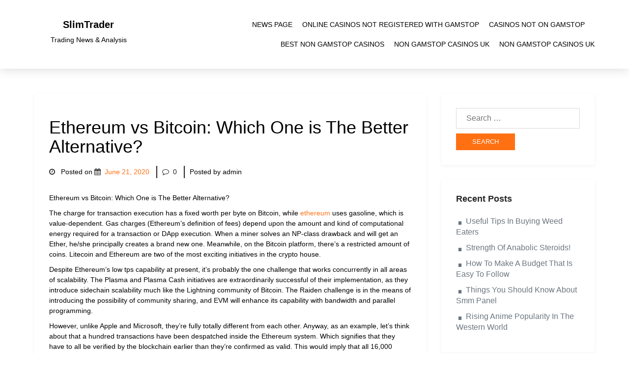

--- FILE ---
content_type: text/html; charset=utf-8
request_url: https://www.slimtrader.com/ethereum-vs-bitcoin-which-one-is-the-better-alternative/
body_size: 7894
content:
<!DOCTYPE html><html lang="en-US"><head>
	<meta http-equiv="Content-Type" content="text/html; charset=UTF-8"/>
	<meta name="viewport" content="width=device-width, initial-scale=1"/>
	<link rel="profile" href="https://gmpg.org/xfn/11"/>
	<title>Ethereum vs Bitcoin: Which One is The Better Alternative? - SlimTrader</title>
	<link rel="canonical" href="https://slimtrader.com/ethereum-vs-bitcoin-which-one-is-the-better-alternative/"/>
<link rel="dns-prefetch" href="https://s.w.org/" />
		<script type="text/javascript">
			window._wpemojiSettings = {"baseUrl":"https:\/\/s.w.org\/images\/core\/emoji\/12.0.0-1\/72x72\/","ext":".png","svgUrl":"https:\/\/s.w.org\/images\/core\/emoji\/12.0.0-1\/svg\/","svgExt":".svg","source":{"concatemoji":"http:\/\/slimtrader.com\/wp-includes\/js\/wp-emoji-release.min.js?ver=5.3.3"}};
			!function(e,a,t){var r,n,o,i,p=a.createElement("canvas"),s=p.getContext&&p.getContext("2d");function c(e,t){var a=String.fromCharCode;s.clearRect(0,0,p.width,p.height),s.fillText(a.apply(this,e),0,0);var r=p.toDataURL();return s.clearRect(0,0,p.width,p.height),s.fillText(a.apply(this,t),0,0),r===p.toDataURL()}function l(e){if(!s||!s.fillText)return!1;switch(s.textBaseline="top",s.font="600 32px Arial",e){case"flag":return!c([127987,65039,8205,9895,65039],[127987,65039,8203,9895,65039])&&(!c([55356,56826,55356,56819],[55356,56826,8203,55356,56819])&&!c([55356,57332,56128,56423,56128,56418,56128,56421,56128,56430,56128,56423,56128,56447],[55356,57332,8203,56128,56423,8203,56128,56418,8203,56128,56421,8203,56128,56430,8203,56128,56423,8203,56128,56447]));case"emoji":return!c([55357,56424,55356,57342,8205,55358,56605,8205,55357,56424,55356,57340],[55357,56424,55356,57342,8203,55358,56605,8203,55357,56424,55356,57340])}return!1}function d(e){var t=a.createElement("script");t.src=e,t.defer=t.type="text/javascript",a.getElementsByTagName("head")[0].appendChild(t)}for(i=Array("flag","emoji"),t.supports={everything:!0,everythingExceptFlag:!0},o=0;o<i.length;o++)t.supports[i[o]]=l(i[o]),t.supports.everything=t.supports.everything&&t.supports[i[o]],"flag"!==i[o]&&(t.supports.everythingExceptFlag=t.supports.everythingExceptFlag&&t.supports[i[o]]);t.supports.everythingExceptFlag=t.supports.everythingExceptFlag&&!t.supports.flag,t.DOMReady=!1,t.readyCallback=function(){t.DOMReady=!0},t.supports.everything||(n=function(){t.readyCallback()},a.addEventListener?(a.addEventListener("DOMContentLoaded",n,!1),e.addEventListener("load",n,!1)):(e.attachEvent("onload",n),a.attachEvent("onreadystatechange",function(){"complete"===a.readyState&&t.readyCallback()})),(r=t.source||{}).concatemoji?d(r.concatemoji):r.wpemoji&&r.twemoji&&(d(r.twemoji),d(r.wpemoji)))}(window,document,window._wpemojiSettings);
		</script>
		<style type="text/css">
img.wp-smiley,
img.emoji {
	display: inline !important;
	border: none !important;
	box-shadow: none !important;
	height: 1em !important;
	width: 1em !important;
	margin: 0 .07em !important;
	vertical-align: -0.1em !important;
	background: none !important;
	padding: 0 !important;
}
</style>
	<link rel="stylesheet" id="wp-block-library-css" href="../wp-includes/css/dist/block-library/style.min.css" type="text/css" media="all"/>
<link rel="stylesheet" id="bootstrap-css" href="../wp-content/themes/wpbricks/css/bootstrap.min.css" type="text/css" media="all"/>
<link rel="stylesheet" id="fontawesome-css-css" href="../wp-content/themes/wpbricks/css/all.css" type="text/css" media="all"/>
<link rel="stylesheet" id="font-awesome-css" href="../wp-content/themes/wpbricks/css/font-awesome.min.css" type="text/css" media="all"/>
<link rel="stylesheet" id="wpbricks-style-css" href="../wp-content/themes/wpbricks/style.css" type="text/css" media="all"/>
<link rel="stylesheet" id="wpbricks-media-css-css" href="../wp-content/themes/wpbricks/media.css" type="text/css" media="all"/>
<style id="wpbricks-custom-css-inline-css" type="text/css">
		body h1, body h2, body h3, body h4, body h5, body h6, body span, body p, body a, body li {
			font-family: unset;
			font-weight: unset;
			text-transform: none;
			color: #000000;
		}
		body span, body p, body li{
			font-size: ;
		}
		.site-branding .custom-logo-link img {
			width: px;
		}
		.site-header .site-branding .site-title a{
				color: #000;
				font-weight: 600;
		}
		.site-header .site-branding p.site-description{
				color: #000;
		}
		.site-header .site-header-inner{
			background-color: #fff;
			border-bottom: hidden;
			border-color: #fff;
		}
		.sticky-header.transparent-header.header-scroll .site-header .site-header-inner{
			background-color: #fff;
		}
		.sticky-header.transparent-header.header-scroll .site-header .site-header-inner ul.sub-menu{
			background-color: #fff;
		}
		.site-header .main-navigation li a {
			color: #000;
		}
		.site-header button.menu-toggle i{
			background-color: #000;
		}
		.site-header .main-navigation ul.sub-menu {
			background-color: #fff;
		}
		.site-header .main-navigation ul.sub-menu li a {
			color: #000;
		}
		.site-header ul li .menu-btn:before, .site-header ul li .menu-btn:after{
			background-color: #000;
		}
		.site-footer {
			background-color: #eeeeee;
			background-image: none;
			border-top: hidden;
			border-color: #000;
		}
		.site-footer .footer_inner:before{
			background-color: transparent;
			opacity: 0.4;
		}
		.footer-content h2 {
			color: #000000; 
		}
		.footer-content span, .footer-content ul li span, .footer-content ul li a, .footer-content p, .site-footer .site-info{ 
			color: #000000;
		}
</style>
<script type="text/javascript" src="../wp-includes/js/jquery/jquery.js"></script>
<script type="text/javascript" src="../wp-includes/js/jquery/jquery-migrate.min.js"></script>
<link rel="https://api.w.org/" href="https://slimtrader.com/wp-json/" />
<link rel="EditURI" type="application/rsd+xml" title="RSD" href="https://slimtrader.com/xmlrpc.php?rsd" />
<link rel="wlwmanifest" type="application/wlwmanifest+xml" href="https://slimtrader.com/wp-includes/wlwmanifest.xml" /> 
<link rel="prev" title="How Many Bitcoins Are There? How Many Left to Mine?" href="../how-many-bitcoins-are-there-how-many-left-to-mine-3/"/>
<link rel="next" title="How a lot does 1 bitcoin value to buy?" href="../how-a-lot-does-1-bitcoin-value-to-buy/"/>
<meta name="generator" content="WordPress 5.3.3"/>
<link rel="shortlink" href="https://slimtrader.com/?p=162" />
<link rel="pingback" href="https://slimtrader.com/xmlrpc.php" /><style type="text/css">.recentcomments a{display:inline !important;padding:0 !important;margin:0 !important;}</style></head>
<body class="post-template-default single single-post postid-162 single-format-standard">
<a class="skip-link screen-reader-text" href="#content">Skip to content</a><div id="page" class="site ">
	<header id="masthead" class="site-header">
		<div class="site-header-main">
			<div class="site-header-inner left-logo-right-menu header-full-width">
				<div class="container">
					<div class="bricks_col_main">
						<div class="bricks_col md-main-logo">
							<div class="site-branding">
																	<hgroup>
										<h1 class="site-title"><a href="/" rel="home">SlimTrader</a></h1>
										<p class="site-description">Trading News &amp; Analysis</p>
									</hgroup>
																</div><!-- .site-branding -->
						</div>
						<div class="bricks_col md-main-menu">
							<nav id="site-navigation" class="main-navigation" role="navigation">
								<button class="menu-toggle" aria-controls="primary-menu" aria-expanded="false">
									<i></i><i></i><i></i>
								</button>
								<div id="primary-menu" class="menu"><ul>
<li class="page_item page-item-253"><a href="../news-page/">news page</a></li>
<li><a href="https://www.thebrexitparty.org/">Online Casinos Not Registered With Gamstop</a></li><li><a href="https://www.mylicence.org.uk/">Casinos Not On Gamstop</a></li><li><a href="https://www.geneticdisordersuk.org/">Best Non Gamstop Casinos</a></li><li><a href="https://www.yellowbuses.co.uk/">Non Gamstop Casinos UK</a></li><li><a href="https://www.rocklistmusic.co.uk/">Non Gamstop Casinos UK</a></li></ul></div>
							</nav><!-- #site-navigation -->
						</div>
					</div>
				</div>
			</div>
		</div>
	</header><!-- #masthead -->
	<div class="container container-content-width">
		<div id="content" class="site-content">
	<div id="primary" class="content-area">
		<main id="main" class="site-main" role="main">
<div id="post-162" class="post-162 post type-post status-publish format-standard has-post-thumbnail hentry category-uncategorized">
	<div class="post-head">
		<h1 class="entry-title">Ethereum vs Bitcoin: Which One is The Better Alternative?</h1>		<ul class="publish-details">
							<li class="post_date">
					<i class="fa fa fa-clock-o"></i>
					<span class="posted-on">Posted on <a href="../ethereum-vs-bitcoin-which-one-is-the-better-alternative/" rel="bookmark"><i class="fa fa-calendar" aria-hidden="true"></i><time class="entry-date published updated" datetime="2020-06-21T20:49:14+00:00">June 21, 2020</time></a></span>				</li><!-- .entry-meta -->
							<li class="comments_num">
				<i class="fa fa-comment-o"></i>0			</li>
			<li class="post_by">
				<span class="sub-title">
					Posted by admin				</span>
			</li>
		</ul>
					<div class="feature-img">
							</div>
				</div><!-- .entry-header -->
	<div class="post-content">
		<p>Ethereum vs Bitcoin: Which One is The Better Alternative?</p>
<p>The charge for transaction execution has a fixed worth per byte on Bitcoin, while <a href="http://mondialdurugby.com/">ethereum</a> uses gasoline, which is value-dependent. Gas charges (Ethereum’s definition of fees) depend upon the amount and kind of computational energy required for a transaction or DApp execution. When a miner solves an NP-class drawback and will get an Ether, he/she principally creates a brand new one. Meanwhile, on the Bitcoin platform, there’s a restricted amount of coins. Litecoin and Ethereum are two of the most exciting initiatives in the crypto house.</p>
<p>Despite Ethereum’s low tps capability at present, it’s probably the one challenge that works concurrently in all areas of scalability. The Plasma and Plasma Cash initiatives are extraordinarily successful of their implementation, as they introduce sidechain scalability much like the Lightning community of Bitcoin. The Raiden challenge is in the means of introducing the possibility of community sharing, and EVM will enhance its capability with bandwidth and parallel programming.</p>
<p>However, unlike Apple and Microsoft, they’re fully totally different from each other. Anyway, as an example, let’s think about that a hundred transactions have been despatched inside the Ethereum system. Which signifies that they have to all be verified by the blockchain earlier than they’re confirmed as valid. This would imply that all 16,000 nodes would need to confirm all a hundred transactions individually, which isn’t very environment friendly. You might bear in mind how I mentioned earlier that the Ethereum blockchain is just capable of course of about 15 transactions per second.</p>
<p>Both of those cash are persistently in the prime five cash when it comes to market cap. Even although both of these tasks are extraordinarily popular, their major purposes are totally completely different. In the guide, Litecoin VS Ethereum, we’re going to take a look at the variations and similarities between these challenge. Coingape is the most trusted source of News, Insights, Reviews and Price Analysis on Bitcoin, ICO, Blockchain, Cryptocurrency. Ethereum is not only a platform but also a programming language (Turing full) working on a blockchain, serving to builders to build and publish distributed purposes.</p>
<p>After the hard fork on Ethereum occurred and resulted in the look of two cryptocurrencies (ETH and ETC), every continued its path to success individually. It was previously mentioned that Ethereum price relies upon directly on the demand and supply.</p>
<p>Both are constantly rising as there are more and more buyers, who need to implement Ethereum blockchain. That’s why Ethereum worth predictions for 2025 and even 2030 are rather optimistic. Taking into account the fluctuations, Ethereum inventory predictions present that the worth might reach this point a number of times by the end of 2018. Any cryptocurrency could be characterized by its fluctuations, and Ethereum is no exception.</p>
<p>Ether is the unit of value deployed on the <a href="http://photographiz.com/">ethereum</a> blockchain, and consequently it shares certain traits with Bitcoin. It is a possible retailer of worth and is fungible between individuals who understand it to have a price. Ethereum has experienced somewhat robust fluctuations throughout its historical past. Despite its latest pattern of declining costs, long-term Ethereum market predictions are even more promising than the ones for this 12 months.</p>
<p>This is actually a very massive drawback for the challenge because it wants to increase significantly to deal with international demand. If it does reach $1488, then it will give Ethereum a total market capitalization of roughly $148 billion.</p>
<p>If this prediction is appropriate, it might imply that Ethereum will want another 18 months before it is ready to go on a big pricing run. This could possibly be the case, as the team is working on varied technical developments, which I will talk about beneath. As you will see from the screenshot below, LongForecast estimates that in January 2020, the price of Ethereum will be $724. Then over the following 6 months, they suppose that the price will go up and down, ranging from a low of $474 as much as a excessive of $672. Now, in the case of Ethereum, though there is no mounted provide, Ullery uses a total coin circulation of a hundred million as that is what Vitalik Buterin has suggested will occur.</p>
<div>
<div>
<h2>What will Bitcoins be worth in 2025?</h2>
</div>
<div>
<div>For Ethereum to reach $10,000, it would have to grow about 20x its current price.</div>
</div>
</div>
<p>It is 6 years newer and additional developed in comparison with the Bitcoin blockchain (released in 2009). It’s clear that there are advantages to utilizing both Bitcoin and Ethereum. Bitcoin has a decrease coin supply and is more liquid than Ethereum, however Ethereum has better technology and offers more makes use of than Bitcoin does. It’s tough to make sense of the variations between Bitcoin and Ethereum if you aren’t familiar with all the fancy, technical phrases that crypto geeks use. You could consider Bitcoin and Ethereum, as lots of us do, as Apple and Microsoft of crypto.</p>
<div>
<div>
<h2>What is ethereum backed by?</h2>
</div>
<div>
<div>According to the current difficult level of Ethereum, which is 2418530528083430 and generates a block reward 3.00000000, you can mine 0.01071725 daily.</div>
</div>
</div>
<p></p>
	</div><!-- .entry-content -->
</div><!-- #post-162 -->
	<nav class="navigation post-navigation" role="navigation" aria-label="Posts">
		<h2 class="screen-reader-text">Post navigation</h2>
		<div class="nav-links"><div class="nav-previous"><a href="../how-many-bitcoins-are-there-how-many-left-to-mine-3/" rel="prev">How Many Bitcoins Are There? How Many Left to Mine?</a></div><div class="nav-next"><a href="../how-a-lot-does-1-bitcoin-value-to-buy/" rel="next">How a lot does 1 bitcoin value to buy?</a></div></div>
	</nav><div id="comments" class="comments-area">
		<div id="respond" class="comment-respond">
		<h3 id="reply-title" class="comment-reply-title">Leave a Reply <small><a rel="nofollow" id="cancel-comment-reply-link" href="../ethereum-vs-bitcoin-which-one-is-the-better-alternative/#respond" style="display:none;">Cancel reply</a></small></h3><form action="/" method="post" id="commentform" class="comment-form" novalidate=""><p class="comment-notes"><span id="email-notes">Your email address will not be published.</span> Required fields are marked <span class="required">*</span></p><p class="comment-form-comment"><label for="comment">Comment</label> <textarea id="comment" name="comment" cols="45" rows="8" maxlength="65525" required="required"></textarea></p><p class="comment-form-author"><label for="author">Name <span class="required">*</span></label> <input id="author" name="author" type="text" value="" size="30" maxlength="245" required="required"/></p>
<p class="comment-form-email"><label for="email">Email <span class="required">*</span></label> <input id="email" name="email" type="email" value="" size="30" maxlength="100" aria-describedby="email-notes" required="required"/></p>
<p class="comment-form-url"><label for="url">Website</label> <input id="url" name="url" type="url" value="" size="30" maxlength="200"/></p>
<p class="comment-form-cookies-consent"><input id="wp-comment-cookies-consent" name="wp-comment-cookies-consent" type="checkbox" value="yes"/> <label for="wp-comment-cookies-consent">Save my name, email, and website in this browser for the next time I comment.</label></p>
<p class="form-submit"><input name="submit" type="submit" id="submit" class="submit" value="Post Comment"/> <input type="hidden" name="comment_post_ID" value="162" id="comment_post_ID"/>
<input type="hidden" name="comment_parent" id="comment_parent" value="0"/>
</p></form>	</div><!-- #respond -->
</div><!-- #comments -->
		</main><!-- .site-main -->
	</div><!-- container -->
<div id="secondary" class="widget-area SideBar" role="complementary">
	<section id="search-2" class="widget widget_search"><form role="search" method="get" class="search-form" action="/">
				<label>
					<span class="screen-reader-text">Search for:</span>
					<input type="search" class="search-field" placeholder="Search …" value="" name="s"/>
				</label>
				<input type="submit" class="search-submit" value="Search"/>
			</form></section>		<section id="recent-posts-2" class="widget widget_recent_entries">		<h2 class="widget-title">Recent Posts</h2>		<ul>
											<li>
					<a href="../useful-tips-in-buying-weed-eaters/">Useful Tips In Buying Weed Eaters</a>
									</li>
											<li>
					<a href="../strength-of-anabolic-steroids/">Strength Of Anabolic Steroids!</a>
									</li>
											<li>
					<a href="../how-to-make-a-budget-that-is-easy-to-follow/">How To Make A Budget That Is Easy To Follow</a>
									</li>
											<li>
					<a href="../things-you-should-know-about-smm-panel/">Things You Should Know About Smm Panel</a>
									</li>
											<li>
					<a href="../rising-anime-popularity-in-the-western-world/">Rising Anime Popularity In The Western World</a>
									</li>
					</ul>
		</section><section id="recent-comments-2" class="widget widget_recent_comments"><h2 class="widget-title">Recent Comments</h2><ul id="recentcomments"></ul></section></div><!-- #secondary -->
	</div>
	</div><!-- #content -->
	</div>
	<div style="text-align:center"><h2>Popular destinations</h2><ul style="list-style:none;padding-left:0"><li><a href="https://www.napolisoccer.net/">Migliori Casino Non Aams</a></li><li><a href="https://tescobagsofhelp.org.uk/">Casinos Not On Gamstop</a></li><li><a href="https://www.bristolticketshop.co.uk/">Casino Not On Gamstop</a></li><li><a href="https://www.clintoncards.co.uk/">Casino Sites Not On Gamstop</a></li><li><a href="https://www.estoril-portugal.com/">Casinos Online</a></li><li><a href="https://www.globix.net/">Bitcoin Casino</a></li><li><a href="https://www.smallcharityweek.com/">Gambling Sites Not On Gamstop</a></li><li><a href="https://gdalabel.org.uk/">Non Gamstop Casinos UK</a></li><li><a href="https://voice4change-england.com/non-gamstop-casinos/">Casino Sites Not On Gamstop</a></li><li><a href="https://www.engie-ineo.fr/">Casino En Ligne Fiable</a></li><li><a href="https://www.resourceefficientscotland.com/">Non Gamstop Casino UK</a></li><li><a href="https://www.unearthedsounds.co.uk/">Non Gamstop Casino Sites UK</a></li><li><a href="https://www.trada.co.uk/">Slots Not On Gamstop</a></li><li><a href="https://www.cheshirewestmuseums.org/non-gamstop-casinos-uk/">Non Gamstop Casino Sites UK</a></li><li><a href="https://www.london-irish.com/">Non Gamstop Casino</a></li><li><a href="https://londonnewsonline.co.uk/">Non Gamstop Casino</a></li><li><a href="https://www.sandpiperinn.co.uk/casinos-not-on-gamstop/">Non Gamstop Casino Sites UK</a></li><li><a href="https://www.startupbritain.org/betting-sites-uk/">Best Betting Sites UK</a></li><li><a href="https://www.fishisthedish.co.uk/non-gamstop-casinos">Non Gamstop Casinos</a></li><li><a href="https://www.monsterpetsupplies.co.uk/">Casino Not On Gamstop</a></li><li><a href="https://www.midasgroup.co.uk/betting-sites-not-on-gamstop/">Betting Sites That Are Not On Gamstop</a></li><li><a href="https://www.ineosbritannia.com/">UK Online Casinos Not On Gamstop</a></li><li><a href="https://www.ritmare.it/">Casino Non Aams Sicuri</a></li><li><a href="https://equipex-geosud.fr/">Casino En Ligne Bitcoin</a></li><li><a href="https://mepheartgroup.eu/">Migliori Casino Online</a></li><li><a href="https://toots100.be/">Sites De Paris Sportifs Belgique</a></li><li><a href="https://www.femmesprevoyantes.be/">Meilleur Casino En Ligne Belgique</a></li><li><a href="https://www.gcca.eu/">Casino Online Non Aams</a></li><li><a href="https://adsquare.jp/">オンラインカジノ 本人確認不要</a></li><li><a href="https://puechkaset.com/">คาสิโนบิทคอยน์ออนไลน์</a></li><li><a href="https://www.pontdarc-ardeche.fr/">Casino En Ligne France</a></li><li><a href="https://www.pianetasaluteonline.com/">Casino Senza KYC</a></li><li><a href="https://www.cinematographe.it/">Casino Non Aams Sicuri</a></li><li><a href="https://buzzly.fr/">Casino En Ligne</a></li></ul></div><footer id="colophon" class="site-footer footer-full-width">
		<div class="footer_inner">
			<div class="container">
								<div class="bricks_col_main footer-bottom right-menu">
											<div class="bricks_col copyright_block">
							<div class="site-info">
								Proudly powered by WordPress.							</div><!-- .site-info -->
						</div>
										</div>
			</div>
		</div>
	</footer><!-- #colophon -->
<script type="text/javascript" src="../wp-content/themes/wpbricks/js/navigation.js"></script>
<script type="text/javascript" src="../wp-content/themes/wpbricks/js/skip-link-focus-fix.js"></script>
<script type="text/javascript" src="../wp-includes/js/comment-reply.min.js"></script>
<script type="text/javascript" src="../wp-content/themes/wpbricks/js/custom.js"></script>
<script type="text/javascript" src="../wp-includes/js/wp-embed.min.js"></script><script defer src="https://static.cloudflareinsights.com/beacon.min.js/vcd15cbe7772f49c399c6a5babf22c1241717689176015" integrity="sha512-ZpsOmlRQV6y907TI0dKBHq9Md29nnaEIPlkf84rnaERnq6zvWvPUqr2ft8M1aS28oN72PdrCzSjY4U6VaAw1EQ==" data-cf-beacon='{"version":"2024.11.0","token":"52dd925cd3ea4d3a9c58ef5e8a7e7f83","r":1,"server_timing":{"name":{"cfCacheStatus":true,"cfEdge":true,"cfExtPri":true,"cfL4":true,"cfOrigin":true,"cfSpeedBrain":true},"location_startswith":null}}' crossorigin="anonymous"></script>
</body></html>

--- FILE ---
content_type: text/css
request_url: https://www.slimtrader.com/wp-content/themes/wpbricks/style.css
body_size: 7070
content:
/*
Theme Name: WPBricks
Author: Multidots
Author URI: https://www.multidots.com/
Tags: custom-background, custom-menu, featured-images, blog
Text Domain: wpbricks
Version: 1.0.4
Requires at least: 5.0
Requires PHP: 5.6
License: GNU General Public License v2 or later
License URI: http://www.gnu.org/licenses/gpl-2.0.html
Description: WPBricks is a customizable Multipurpose Gutenberg compatible theme that lets easily create a website the way you want. It comes with a widgetized templates, customizable header/footer with various theme options in the customizer, and many more to cover all the essential features you need to build a stunning website.(Multipurpose Solution / Gutenberg / Tested with VIP Coding Standards / Responsive / Extra Customization Options)

This theme, like WordPress, is licensed under the GPL.
Use it to make something cool, have fun, and share what you've learned with others.

wpbricks is based on Underscores https://underscores.me/, (C) 2012-2017 Automattic, Inc.
Underscores is distributed under the terms of the GNU GPL v2 or later.

Normalizing styles have been helped along thanks to the fine work of
Nicolas Gallagher and Jonathan Neal https://necolas.github.io/normalize.css/
*/
body{font-family:"Poppins", sans-serif;overflow-x:hidden}
body div a,body div a:focus,body div a:hover{color:#ff7013}
a:focus, a:hover{text-decoration:none}
/* Text meant only for screen readers. */
.screen-reader-text{position:absolute !important;clip: rect(1px, 1px, 1px, 1px);height: 1px; width: 1px;overflow: hidden}
.screen-reader-text:focus{background-color: #f1f1f1;border-radius: 3px;box-shadow: 0 0 2px 2px rgba(0, 0, 0, 0.6);clip: auto !important;color: #21759b;display: block;font-size: 14px;font-size: 0.875rem;font-weight: bold;height: auto;left: 5px;line-height: normal;padding: 15px 23px 14px;text-decoration: none;top: 5px; width: auto;z-index: 100000}
#content[tabindex="-1"]:focus {outline: 0;}
.wrapper{width:1170px;margin:0 auto;max-width:96%}
.read-more a{border:1px solid #333;display:inline-block;padding:10px 30px;-webkit-box-sizing:border-box;-moz-box-sizing:border-box;box-sizing:border-box;line-height:1;text-decoration:none;color:#333;position:relative;z-index:1}
.box-shadow{box-shadow:3px 3px 20px 1px rgba(51, 51, 51, 0.24);background:#fff;float:left;width:100%}
img{max-width:100%;height:auto}
.read-more{display:inline-block;position:relative}
.read-more::after{content:"";position:absolute;background:#333;left:0;right:100%;top:0;bottom:0;-webkit-transition:0.3s all;-moz-transition:0.3s all;-o-transition:0.3s all;transition:0.3s all}
.read-more:hover::after{right:0}
.read-more:hover a{color:#fff}
.wp-caption{margin-bottom:1.5em;max-width:100%}
.wp-caption img[class*="wp-image-"]{display:block;margin-left:auto;margin-right:auto}
.wp-caption-text{text-align:center}
.wp-caption .wp-caption-text{margin:0.8075em 0}
.sticky{display:block}
.gallery-caption{display:block}
.bypostauthor{display:block}
.alignleft{display:inline;float:left;margin-right:1.5em}
.alignright{display:inline;float:right;margin-left:1.5em}
.aligncenter{clear:both;display:block;margin-left:auto;margin-right:auto}
.wp-block-bricks-multipurpose-gutenberg-block.box_shadow{box-shadow:0 2px 5px 0 rgba(52, 52, 52, 0.18)}

/* default css */

/* header css */
.site-header{-webkit-transition:all 00.4s ease-in-out;-o-transition:all 0.4s ease-in-out;transition:all 0.4s ease-in-out}
.site-header .site-branding h1.site-title{margin:0 0 10px 0;text-transform:capitalize;font-size:20px}
.site-header .main-navigation li a{display:inline-block;width:100%;cursor:pointer;-webkit-transition:0.5s all;-moz-transition:0.5s all;-o-transition:0.5s all;transition:0.5s all;color:#676767;text-decoration:none;font-size:14px;font-weight:500;text-transform:uppercase;text-align:center;padding:10px 0}
.site-header .site-branding .site-title a{color:#ff7013}
.site-header .site-branding p.site-description{font-size:14px;color:#939596}
.site-header .site-branding h1.site-title a:hover{color:#333}
.site-header .site-header-main{-webkit-transition:all 0.4s ease-in-out;-o-transition:all 0.4s ease-in-out;transition:all 0.4s ease-in-out}
.site-header .site-header-inner{width:100%;-webkit-box-sizing:border-box;-moz-box-sizing:border-box;box-sizing:border-box;box-shadow:0 1px 20px 0 rgba(51, 51, 51, 0.18);position:relative;padding:30px 0;-webkit-transition:all 0.4s ease-in-out;-o-transition:all 0.4s ease-in-out;transition:all 0.4s ease-in-out}
.sticky-header.header-scroll .site-header .site-header-inner{padding:15px 0}
.sticky-header .site-header .site-header-main{position:fixed;top:0;left:0;right:0;-webkit-transition:all 0.4s ease-in-out;-o-transition:all 0.4s ease-in-out;transition:all 0.4s ease-in-out;z-index:999}
.transparent-header .site-header .site-header-inner{background-color:transparent;box-shadow:none}
.sticky-header.transparent-header.header-scroll .site-header .site-header-inner{padding:15px}
.site-header ul{margin:0;padding:0}
.site-header .site-branding{text-align:center;display:inline-block;width:220px}
.site-header .main-navigation li{position:relative;display:inline-block;margin-right:20px}
.site-header .main-navigation li:last-child{margin-right:0}

/* header css */

/* container layouts */
.container.container-full-width{width:100%}

/* benner css */
.banner{float:left;width:100%}
.banner img{width:100%;height:700px;object-fit:cover;object-position:center center}

/* benner css */

/* site-content css */
div.site-content{float:left;width:100%;padding:0 0 50px 0;-webkit-box-sizing:border-box;-moz-box-sizing:border-box;box-sizing:border-box;display:inline-block}
div.site-content .widget-area{width:30%;float:right;padding:50px 0 20px 30px}
.single div.site-content{float:left;width:100%;padding:0;-webkit-box-sizing:border-box;-moz-box-sizing:border-box;box-sizing:border-box;display:inline-block}

/* site-content css */

/* aside section css */
.widget-area section.widget_calendar table#wp-calendar caption{margin:0 0 10px;color:#333;font-size:15px;font-weight:bold;padding:0}
.widget-area section{padding:30px;font-size:16px;-webkit-box-sizing:border-box;-moz-box-sizing:border-box;box-sizing:border-box;box-shadow:0 2px 7px 0 rgba(0, 0, 0, 0.05);background:#fff;border-radius:4px;margin-bottom:30px}
.widget-area section.widget_calendar table#wp-calendar{width:100%}
.widget-area label{width:100%;margin:0}
.widget-area section.widget_search form span{display:block;border:0;font-size:18px!important;font-weight:600;margin:0 0 25px 0!important;color:#252525!important;padding:0}
.widget-area section.widget_search form input.search-field{-webkit-box-sizing:border-box;-moz-box-sizing:border-box;box-sizing:border-box;margin-bottom:10px;padding:20px;border:solid 1px rgba(204, 204, 204, 0.72);width:100%;height:35px;font-weight:400;background:#fff}
.widget-area section.widget_search form input.search-submit{width:120px;padding:7px 0;-webkit-box-sizing:border-box;-moz-box-sizing:border-box;box-sizing:border-box;text-transform:uppercase;font-size:13px;background:#ff7013;color:#fff;border:1px solid #ff7013;-webkit-transition:0.5s all;-moz-transition:0.5s all;-o-transition:0.5s all;transition:0.5s all;margin:0 auto}
.widget-area section.widget_search form input.search-submit:hover{background:#fff;color:#fe6826}
.widget-area h2.widget-title{border:0;font-size:18px!important;font-weight:600;margin:0 0 25px 0!important;color:#252525!important;padding:0}
.widget-area ul li{margin-bottom:10px}
.widget-area ul li a{background-size:20px;background-position:center left;background-repeat:no-repeat;padding:0!important;border:0!important;font-size:16px!important;color:#6b757e!important;font-weight:400!important;position:relative;padding-left:20px!important;text-decoration:none!important}
.widget-area ul li a:hover{color:#ff7013!important;text-decoration:underline}
.widget-area section ul{list-style:none;margin:0;padding:0}
.widget-area ul li a::before{content:".";vertical-align:baseline;font-size:50px;line-height:0;position:absolute;left:-7px;top:-1px;font-family:monospace}

/* section css */

/* blog css */
aside.widget-area ul li{padding-left:30px;background-image:url(http://slimtrader.com/wp-content/themes/wpbricks/images/aside-arrow.png);background-size:20px;background-position:top left;background-repeat:no-repeat}
.content-area ul.blog-list li .blog-img{float:left;width:100%}
.content-area ul.blog-list li .blog-img img{width:100%;height:220px;object-fit:cover;transition:0.2s all;-webkit-transition:0.3s all;-moz-transition:0.3s all;-o-transition:0.3s all}
.content-area ul.blog-list>li{list-style:none;margin-bottom:30px}
.content-area ul.blog-list>li:nth-child(2n + 1){clear:none}
.content-area ul.blog-list>li .blog-containe{height:410px;background:#fff;overflow:hidden}
.content-area ul.blog-list>li .blog-containe:hover .blog-img img{height:110px;opacity:0.5}
.content-area ul.blog-list>li .blog-containe .blog-details .hover-item{display:none}
.content-area ul.blog-list>li .blog-containe:hover .blog-details .hover-item{display:block}
.content-area ul.blog-list li .blog-details{float:left;width:100%;background:#fff;word-break:break-all;padding:20px 20px;-webkit-box-sizing:border-box;-moz-box-sizing:border-box;box-sizing:border-box}
.content-area ul.blog-list li .blog-details h3{margin:0;font-size:18px;color:#333;text-transform:uppercase;margin-bottom:20px}
.content-area ul.blog-list li .blog-details h3 a{color:#333;font-weight:bold}
.content-area ul.blog-list li .blog-details span.sub-title{margin-bottom:10px;display:block}
.content-area ul.blog-list li .blog-details .comment-sec{margin-bottom:10px;display:block}
.content-area ul.blog-list li .blog-details span.sub-title img.avatar{width:35px;height:35px;border-radius:50%;display:inline-block;vertical-align:middle;margin-right:10px}
.content-area ul.blog-list li .blog-details .comment-sec ul li{display:inline-block;vertical-align:middle;margin-right:20px;font-size:15px;margin-bottom:5px!important}
.content-area ul.blog-list li .blog-details .comment-sec ul li:last-child{margin:0}
.content-area ul.blog-list li .blog-details .comment-sec ul li i{display:inline-block;vertical-align:middle;margin-right:8px}
.content-area ul.blog-list li .blog-details .hover-item p{color:#333;font-size:15px;margin-bottom:10px}

/* blog css */

/* footer css */
.site-footer{display:block;width:100%;background:#f5f5f8;margin:0 auto;background-position:center;background-size:cover}
.site-footer .footer_inner{padding:50px 0 24px;-moz-box-sizing:border-box;box-sizing:border-box;position:relative}
.site-footer .footer_inner::before{content:'';position:absolute;left:0;right:0;top:0;bottom:0;display:inline-block;width:100%;height:100%}
.site-footer.footer-content-width{max-width:1140px}
.site-footer.footer-content-width .container{width:100%}
.site-footer .footer-bottom{position:relative}
.site-footer .footer-bottom.bricks_col_main{font-size:0;display:-webkit-box;display:-ms-flexbox;display:flex;-ms-flex-wrap:wrap;flex-wrap:wrap;-webkit-box-align:center;-ms-flex-align:center;align-items:center;padding:20px}
.site-footer .footer-bottom .copyright_block{text-align:left;font-size:16px}
.site-footer .footer-bottom .social_icons_block{text-align:right}
.site-footer .copyright_text{font-size:16px}
.site-footer .copyright_text p{margin:0}
.site-footer .col-md-12 .menu-main-container{text-align:center}
.site-footer .col-md-12 .menu-main-container ul li{display:inline-block;vertical-align:middle}
.site-footer .col-md-12 .menu-main-container ul li a{padding:0 15px}
.site-footer .col-md-12 .menu-main-container ul li .sub-menu{display:none}

/* footer social layouts */
.site-footer .footer-bottom .bricks_col{width:100%;text-align:center}
.site-footer .footer-bottom.text_with_social .bricks_col{width:50%}
.site-footer .footer-bottom.text_with_social.social-left-menu .bricks_col.copyright_block{order:1;text-align:right}
.site-footer .footer-bottom.text_with_social.social-left-menu .bricks_col.social_icons_block{text-align:left}
.site-footer .footer-bottom.text_with_social.social-right-menu .bricks_col.copyright_block{text-align:left}
.site-footer .footer-bottom.text_with_social.social-right-menu .bricks_col.social_icons_block{text-align:right}
.site-footer .footer-bottom .social_icons{padding:0;margin:0}
.site-footer .footer-bottom .social_icons li{display:inline-block;margin:0 10px}
.site-footer .footer-bottom .social_icons li:first-child{margin-left:0}
.site-footer .footer-bottom .social_icons li:last-child{margin-right:0}
.site-footer .footer-bottom .social_icons li a{width:35px;height:35px;display:block;line-height:35px;background:rgba(255, 255, 255, 0);color:#fff;font-size:16px;text-align:center;border:1px solid #fff;-webkit-transition:0.3s all;-moz-transition:0.3s all;-o-transition:0.3s all;transition:0.3s all}
.site-footer .footer-bottom .social_icons li a:hover{color:#fff;border-color:transparent}
.site-footer .footer-bottom .social_icons li.facebook a{border-color:#3b5998;background:#3b5998;color:#fff}
.site-footer .footer-bottom .social_icons li.gplus a{border-color:#d34836;background:#d34836;color:#fff}
.site-footer .footer-bottom .social_icons li.linkedin a{border-color:#007bb6;background:#007bb6;color:#fff}
.site-footer .footer-bottom .social_icons li.twitter a{border-color:#1dcaff;background:#1dcaff;color:#fff}
.site-footer .footer-bottom .social_icons li.Instagram a{border-color:#125688;background:#125688;color:#fff}
.site-footer .footer-bottom .social_icons li.pinterest a{border-color:#e95950;background:#e95950;color:#fff}
.site-footer .footer-bottom .social_icons li.facebook a:hover{background:transparent;color:#3b5998}
.site-footer .footer-bottom .social_icons li.gplus a:hover{background:transparent;color:#d34836}
.site-footer .footer-bottom .social_icons li.linkedin a:hover{background:transparent;color:#007bb6}
.site-footer .footer-bottom .social_icons li.twitter a:hover{background:transparent;color:#1dcaff}
.site-footer .footer-bottom .social_icons li.Instagram a:hover{background:transparent;color:#125688}
.site-footer .footer-bottom .social_icons li.pinterest a:hover{background:transparent;color:#e95950}
.site-footer .footer-bottom a{color:#000}

/* footer css */

/* inner-blog css */
header.entry-header h1.entry-title{text-transform:uppercase;font-weight:bold;margin:0;margin-bottom:20px}
header.entry-header .entry-meta{display:block;margin-bottom:10px}
header.entry-header .entry-meta span, header.entry-header .entry-meta span a{font-size:17px;color:#333}
header.entry-header .entry-meta span time{margin-right:20px}
p{color:#43515d;font-size:14px;font-family:"Poppins", sans-serif;line-height:1.5}
h2.comments-title{display:block;margin-bottom:10px;color:#333;font-size:22px;font-weight:normal}
h2.comments-title span{text-transform:uppercase}
.edit-link{width:auto;display:inline-block;vertical-align:middle;text-align:center;margin:20px 0 0 0}
.edit-link a{background:#ff7013;color:#fff!important;padding:4px 10px;font-size:14px;display:block;width:100%;border:1px solid #ff7013;-webkit-transition:0.5s all;-moz-transition:0.5s all;-o-transition:0.5s all;transition:0.5s all}
.edit-link a span{color:#fff;-webkit-transition:0.5s all;-moz-transition:0.5s all;-o-transition:0.5s all;transition:0.5s all}
.edit-link a:hover{background:#fff;color:#ff7013!important}
div.comments-area{background:#fff;padding:30px!important;box-shadow:0 2px 7px 0 rgba(0, 0, 0, 0.05);border-radius:4px;margin-bottom:50px!important;margin-top:20px}
div.comments-area h3{font-size:20px}
div.comments-area form#commentform p.logged-in-as{margin-bottom:15px}
div.comments-area form#commentform p.logged-in-as a{color:#40729c}
div.comments-area form#commentform .comment-form-comment{margin:0}
div.comments-area form#commentform .comment-form-comment label{display:block;margin-bottom:10px;color:#333;font-size:20px;font-weight:normal}
div.comments-area form#commentform .comment-form-comment textarea{width:100%;padding:10px 15px;-webkit-box-sizing:border-box;-moz-box-sizing:border-box;box-sizing:border-box;height:150px;resize:none;border:none;background:#fafafa!important;z-index:2;position:relative;line-height:18px;font-size:16px;transition:none 0s ease 0s;margin:0}
div.comments-area form#commentform .form-submit input{background:#333;color:#fff;width:120px;padding:7px 0;-webkit-box-sizing:border-box;-moz-box-sizing:border-box;box-sizing:border-box;text-transform:uppercase;font-size:13px;border:1px solid #333;-webkit-transition:0.5s all;-moz-transition:0.5s all;-o-transition:0.5s all;transition:0.5s all}
header.entry-header .entry-meta span a i{margin-right:10px;display:inline-block}
ol.comment-list li.comment{background:#fff;border:1px solid #ccc;margin-bottom:30px;padding:20px 20px;-webkit-box-sizing:border-box;-moz-box-sizing:border-box;box-sizing:border-box}
ol.comment-list li.comment .comment-content{margin-bottom:15px}
ol.comment-list li.comment footer.comment-meta .comment-author{margin-bottom:10px}
ol.comment-list li.comment footer.comment-meta .comment-author img.avatar{width:35px;height:35px;border-radius:50%;margin-right:10px}
ol.comment-list li.comment footer.comment-meta .comment-metadata{margin-bottom:10px}
ol.comment-list li.comment footer.comment-meta .comment-metadata a{color:#333;font-size:15px;margin-right:10px}
ol.comment-list li.comment .comment-content p{margin-bottom:0}
ol.comment-list li.comment .reply a{background:#333;color:#fff;font-size:14px;border:1px solid #333;-webkit-transition:0.5s all;-moz-transition:0.5s all;-o-transition:0.5s all;transition:0.5s all;text-align:center;display:inline-block;width:auto;padding:4px 10px}
ol.comment-list li.comment .reply a:hover{background:#fff;color:#333}
div.comments-area h3#reply-title small{margin-left:10px;font-size:18px}
div.comments-area h3#reply-title small a#cancel-comment-reply-link{background:#e71818;color:#fff;padding:4px 10px;font-size:14px;width:100%;border:1px solid #e71818;-webkit-transition:0.5s all;-moz-transition:0.5s all;-o-transition:0.5s all;transition:0.5s all;text-align:center}
div.comments-area h3#reply-title small a#cancel-comment-reply-link:hover{color:#e71818;background:#fff}
ol.comment-list li.comment .children{margin-top:30px}
ol.comment-list li.comment .children li .children li{padding:20px 0;border:none;border-top:1px solid #ccc}
nav.post-navigation{display:none}
div.comments-area form#commentform .form-submit input:hover{color:#333}
ol.comment-list li.comment .children li .children li:last-child{margin-bottom:0;padding-bottom:0}
ol.comment-list li.comment:last-child{margin-bottom:0}
div.site-content aside.widget-area section.widget_calendar table#wp-calendar td a{color:#337ab7;font-weight:bold}
.date .content-area article{background:#fff;padding:20px 20px;border-bottom:1px solid #ccc;box-shadow:2px 2px 11px 0 rgba(51, 51, 51, 0.58);margin-bottom:30px}
.date .content-area article h2.entry-title{margin:0;margin-bottom:20px}
.date .content-area article h2.entry-title a{text-transform:uppercase;font-weight:bold;margin:0;margin-bottom:20px;color:#333;font-size:22px}
.content-area header.page-header h1{border-bottom:0;color:#333;font-size:29px;text-transform:uppercase;font-weight:bold;margin:0}
header.page-header{border-bottom:0;padding-bottom:0;margin:0;margin-bottom:50px}
.search .content-area article, .category .content-area article{padding:30px;font-size:16px;-webkit-box-sizing:border-box;-moz-box-sizing:border-box;box-sizing:border-box;box-shadow:0 2px 7px 0 rgba(0, 0, 0, 0.05);background:#fff;border-radius:4px;margin-bottom:30px;border:1px solid #cccccc45}
.search .content-area article h2.entry-title, .category .content-area article h2.entry-title{margin:0;margin-bottom:20px}
.search .content-area article h2.entry-title a, .category .content-area article h2.entry-title a{text-transform:uppercase;font-weight:bold;margin:0;margin-bottom:20px;color:#333;font-size:22px}
.search .content-area article footer.entry-footer span, .category .content-area article footer.entry-footer span{margin-right:15px;font-size:16px;color:#333}
.search .content-area article footer.entry-footer span a, .category .content-area article footer.entry-footer span a{margin:0 5px}
.search .content-area article .entry-summary, .category .content-area article .entry-summary{margin-bottom:20px;display:block}
.error404 .content-area{width:100%!important}
.error404 .content-area main.site-main header.page-header{text-align:center}
.error404 .content-area main.site-main header.page-header h1.page-title{color:#fff;font-size:55px;background:#ff7013;display:inline-block;height:150px;width:150px;line-height:142px;border-radius:50%;text-align:center}
.error404 .content-area main.site-main .page-content form.search-form{width:600px;max-width:100%;margin-bottom:50px;display:block}
.error404 .content-area main.site-main .page-content form.search-form label{display:block;width:100%}
.error404 .content-area main.site-main .page-content form.search-form label span{color:#333;margin-bottom:10px;display:block;font-size:15px}
.error404 .content-area main.site-main .page-content form.search-form label input{width:100%!important;height:35px;padding:0 10px;-webkit-box-sizing:border-box;-moz-box-sizing:border-box;box-sizing:border-box;border:1px solid #ccc;margin-bottom:10px}
.error404 .content-area main.site-main .page-content form.search-form input.search-submit{width:120px;padding:7px 0;-webkit-box-sizing:border-box;-moz-box-sizing:border-box;box-sizing:border-box;text-transform:uppercase;font-size:13px;background:#ff7013;color:#fff;border:1px solid #ff7013;-webkit-transition:0.5s all;-moz-transition:0.5s all;-o-transition:0.5s all;transition:0.5s all}
.error404 .content-area main.site-main .page-content form.search-form input.search-submit:hover{background:#fff;color:#333}
.error404 .content-area main.site-main .page-content .widget_recent_entries{margin-bottom:30px}
.error404 .content-area main.site-main .page-content h2{display:block;color:#333;font-size:26px;font-weight:normal;margin:0;margin-bottom:10px}
.error404 .content-area main.site-main .page-content .widget_categories{margin-bottom:30px}
.error404 .content-area main.site-main .page-content .widget_categories ul li{padding-left:30px;background-image:url(http://slimtrader.com/wp-content/themes/wpbricks/images/aside-arrow.png);background-size:20px;background-position:center left;background-repeat:no-repeat;margin-bottom:10px;font-size:16px}
.error404 .content-area main.site-main .page-content .widget.widget_archive label.screen-reader-text{display:block;color:#333;font-size:20px;font-weight:normal;margin:0;margin-bottom:10px}
.error404 .content-area main.site-main .page-content .widget.widget_archive select{width:200px;height:35px;padding:0 5px;border:1px solid #333;cursor:pointer}
.error404 .content-area main.site-main .page-content .widget_recent_entries ul li{padding-left:30px;background-image:url(http://slimtrader.com/wp-content/themes/wpbricks/images/aside-arrow.png);background-size:20px;background-position:center left;background-repeat:no-repeat;margin-bottom:5px;font-size:16px}
.search .site-content section.content-area .page-content form.search-form{width:600px;max-width:100%;margin-bottom:50px;display:block}
.search .site-content section.content-area .page-content form.search-form label{display:block;width:100%}
.search .site-content section.content-area .page-content form.search-form input.search-submit{width:120px;padding:7px 0;-webkit-box-sizing:border-box;-moz-box-sizing:border-box;box-sizing:border-box;text-transform:uppercase;font-size:13px;background:#333;color:#fff;border:1px solid #333;-webkit-transition:0.5s all;-moz-transition:0.5s all;-o-transition:0.5s all;transition:0.5s all}
.search .site-content section.content-area .page-content form.search-form label span{color:#333;margin-bottom:10px;display:block;font-size:15px}
.search .site-content section.content-area .page-content form.search-form label input{width:100%;height:35px;padding:0 10px;-webkit-box-sizing:border-box;-moz-box-sizing:border-box;box-sizing:border-box;border:1px solid #ccc;margin-bottom:10px}
.search .site-content section.content-area .page-content form.search-form input.search-submit:hover{background:#fff;color:#333}
.comment-respond p label{display:block;margin-bottom:10px;color:#333;font-size:20px;font-weight:normal}
.comment-respond p input{width:100%;padding:6px 10px;-webkit-box-sizing:border-box;-moz-box-sizing:border-box;box-sizing:border-box;resize:none;border:1px solid #ccc;margin-bottom:0}
div.site-content aside.widget-area ul li ul li{background:none;padding-left:0}
div.site-content aside.widget-area ul li ul li li{padding-left:0}
nav.navigation{float:left;width:100%;padding:20px 20px;-webkit-box-sizing:border-box;-moz-box-sizing:border-box;box-sizing:border-box}
nav.navigation .nav-links>div{display:inline-block;vertical-align:middle;position:relative}
nav.navigation .nav-links>div a{color:#333;font-size:20px;text-transform:capitalize;transition:0.5s all}
nav.navigation .nav-links>div a:hover{color:#ff7013}
nav.navigation .nav-links>.nav-previous a::before{content:"<<";display:inline-block;margin-right:10px;position:relative;top:1px}
nav.navigation .nav-links>.nav-next a::after{content:">>";display:inline-block;margin-left:10px;position:relative;top:1px}
nav.navigation .nav-links .prev::after{content:"\f060";left:0}
nav.navigation .nav-links .next::after{content:"\f061";right:0}
nav.navigation .nav-links>a::after{content:"";font-family:FontAwesome, sans-serif, Apple Color Emoji;position:absolute;top:0;font-size:18px}
nav.navigation .nav-links .prev{padding-left:25px}
nav.navigation .nav-links a{position:relative}
nav.navigation .nav-links{display:inline-block;width:100%}
nav.navigation .nav-links span, nav.navigation .nav-links a{margin:0 5px}
nav.navigation .nav-links>.next{padding-right:30px;float:right}
nav.navigation .nav-links .nav-previous{display:inline-block}
nav.navigation .nav-links .nav-next{float:right}
nav.navigation h2{display:block;margin-bottom:10px;color:#333;font-size:20px;font-weight:normal}
aside.widget-area section select{width:100%;height:40px;padding:0 10px;border:1px solid #ccc;cursor:pointer}
aside.widget-area section img{height:auto}
aside.widget-area ul li ul.children{list-style-type:disc;margin-top:10px}
aside.widget-area section.widget_categories>label{margin:0;margin-bottom:10px;color:#333;font-size:15px;font-weight:bold}
aside.widget-area section a{font-size:16px}
aside.widget-area section p{font-size:16px}
.date .content-area article li{font-size:18px}
aside.widget-area section.widget_calendar td#next{text-align:right}
.search .content-area article footer.entry-footer span.edit-link{width:100%;text-align:left}
.search .content-area article footer.entry-footer span.edit-link span.screen-reader-text{color:#fff;margin:0;-webkit-transition:0.5s all;-moz-transition:0.5s all;-o-transition:0.5s all;transition:0.5s all}
.edit-link a:hover span.screen-reader-text{color:#ff7013}
.edit-link a:hover span{color:#ff7013!important}
aside.widget-area section>label{margin-bottom:10px}
.search .content-area article footer.entry-footer span.edit-link a{margin:0;width:auto;display:inline-block}
.site-logo img{width:100%}
section.widget_text img{margin:10px 0}
.date .content-area article img{height:auto}
aside.widget-area ul li ul.sub-menu{margin-top:10px}
.content-area ul.blog-list>li:first-child .blog-containe{position:relative}
body.logged-in.admin-bar .site-header nav#site-navigation.toggled button.menu-toggle{top:80px!important}
.content-area ul{list-style-type:disc}
.content-area ol{list-style-type:decimal;padding-left:20px}
.content-area ol.comment-list{list-style:none;padding-left:0}
ol.comment-list li.comment footer.comment-meta .comment-author a{color:#333;font-size:17px}
.content-area li{color:#43515d;font-size:14px;font-family:"Poppins", sans-serif;line-height:25px;margin-bottom:5px}
.content-area ol.comment-list ul, .content-area ol.comment-list ol{padding-left:20px}
.content-area .entry-author{margin-bottom:20px}
.content-area .entry-author span img{width:60px;height:60px;-webkit-box-sizing:border-box;-moz-box-sizing:border-box;box-sizing:border-box}
.content-area ul.blog-list li .blog-details .comment-sec ul{padding-left:0}
.content-area ul.blog-list{padding-left:0}
.content-area ol.comment-list ol.children{padding-left:0;list-style:none}

/* inner-blog css */
.site-main .edit-submit{width:auto;padding:5px 15px;-webkit-box-sizing:border-box;-moz-box-sizing:border-box;box-sizing:border-box;text-transform:uppercase;font-size:13px;background:#333;color:#fff;border:1px solid #333;-webkit-transition:0.5s all;-moz-transition:0.5s all;-o-transition:0.5s all;transition:0.5s all}
.site-main .edit-submit:hover{background:#fff;color:#333}
img.avatar.avatar-32.photo{width:70px;height:70px;border-radius:50%;display:inline-block;vertical-align:middle;margin-right:10px}
.entry-author .sub-title{font-size:18px}
.page-description{color:#ff7013;text-align:center}
.error-404 .not-found h1{text-align:center!important;color:#ff0f4c;font-size:55px}
.error-404.not-found header.page-header{text-align:center}
.error404 div.site-content .widget-area{display:none}
.error-404.not-found header.page-header h1.page-title{color:#fff;font-size:55px;background:#ff0f4c;display:inline-block;height:150px;width:150px;line-height:142px;border-radius:50%;text-align:center}
section.error-404.not-found .page-content{text-align:center}
section.error-404.not-found .page-content form.search-form{margin:0 auto}
h2.entry-title a{font-size:20px;color:#333}
.hover-item-disabled p{color:#333;font-size:15px;margin-bottom:10px}

/* Navigation Menu */
.main-navigation li{list-style:none}
.main-navigation li:hover a, .main-navigation li:focus a{color:#ff7013}
.main-navigation li ul{display:none}
.site-header nav#site-navigation button.menu-toggle.toggled-on i:nth-child(1){transform:rotateZ(-45deg);-moz-transform:rotateZ(-45deg);-webkit-transform:rotateZ(-45deg);top:0px!important;position:absolute!important;left:0!important}
.site-header nav#site-navigation button.menu-toggle.toggled-on i:nth-child(2){display:none!important}
.site-header nav#site-navigation button.menu-toggle.toggled-on i:nth-child(3){transform:rotateZ(45deg);-moz-transform:rotateZ(45deg);-webkit-transform:rotateZ(45deg);position:absolute!important;top:0px!important;left:0!important}
aside.widget-area section.widget_archive label{display:none}
aside.widget-area section.widget_categories label{display:none}
aside.widget-area section.widget_search label span{display:none}
.site-content.site-content-without-sidebar .content-area{width:100%!important;padding-top:0}

/* css by dj */
.site-header .site-branding .header-wishlist{display:inline-block;float:left;text-align:center}
.site-header .site-branding hgroup{display:inline-block}
.site-header .site-branding .header-cart{display:inline-block;float:right}
.site-header .site-branding .header-wishlist .top-wishlist a div::before{font-size:25px}
.site-header .site-branding .header-wishlist .top-wishlist a .count{display:inline-block;font-size:14px;border:solid 1px rgb(224, 224, 224);padding:1px 6px;line-height:16px;position:absolute;border-radius:50%;top:-10px;right:-17px;background:#fff}
.site-header .site-branding .header-wishlist a{color:#43515d}
.site-header .site-branding .header-wishlist a:hover{color:#ff7013}
.main-navigation li.current_page_item a{color:#ff7013}
.main-navigation li.current_page_item{border-bottom:solid 4px rgb(255, 112, 19)}
.site-header .site-branding .header-wishlist .top-wishlist a .fa.fa-heart{font-size:20px;display:inline-block;position:relative;text-align:center}
.site-header .site-branding .header-wishlist span.wish-title{display:block;font-size:16px;text-transform:capitalize}
header.woocommerce-products-header h1{margin:0 0 15px 0;text-transform:uppercase}
.woocommerce table.shop_table td{border-top:0}
.single-product p{color:#928f8f;font-size:16px;font-family:"Poppins", sans-serif;line-height:25px;margin-bottom:30px}
.woocommerce-wishlist .added_to_cart.wc-forward{display:none;visibility:hidden;opacity:0!important;font-size:0}
.woocommerce .products .star-rating{margin:0 auto}

/* margin css */
.m0{margin:0!important}
.mb0{margin-bottom:0!important}
.mb10{margin-bottom:10px!important}
.mb20{margin-bottom:20px!important}
.mb30{margin-bottom:30px!important}
.mb40{margin-bottom:40px!important}
.mt0{margin-top:0!important}
.mt10{margin-top:10px!important}
.mt20{margin-top:20px!important}
.mt30{margin-top:30px!important}
.mt40{margin-top:104px!important}

/* margin css */
.footer-content .footer-logo-img{margin-bottom:13px}
.footer-content ul{list-style:none;padding:0;margin:0;color:#676767}
.footer-content ul li{margin-bottom:13px}
.footer-content ul li span{color:#676767}
.footer-content ul li a{color:#676767}
.footer-content ul li a:hover{color:#ff7013}
.footer-content .footer-logo-img img{width:180px}
.footer-content h6{text-transform:capitalize;color:#000;font-size:18px;line-height:27px;margin:0;margin-bottom:15px}
.footer-newsletter form.md-newsletter-form{position:relative;z-index:5}
.footer-newsletter form.md-newsletter-form input{width:262px;height:46px;background:#fff;border-radius:25px;border:1px solid #e8e8f9;padding-left:20px;color:#9d9d9d;font-weight:400;font-size:14px;position:relative;padding-right:40px;-webkit-transition:0.5s all linear;-moz-transition:0.5s all linear;transition:0.5s all linear;max-width:100%}
.footer-newsletter form.md-newsletter-form button{position:absolute;font-size:18px;background:transparent;border:0;top:50%;right:15px;transform:translateY(-50%);-webkit-transform:translateY(-50%);color:#c3c3c3;width:15px}
.footer-newsletter form.md-newsletter-form button i{font-size:13px;font-weight:normal;position:absolute;top:50%;-webkit-transform:translate(0, -50%);-moz-transform:translate(0, -50%);-ms-transform:translate(0, -50%);right:0}
.single .SideBar{display:inline-block;width:30%;padding:50px 0 20px 30px}
.single div.site-content .content-area{padding:50px 0 0 0;margin-bottom:0;padding-bottom:0;width:70%;float:left;display:inline-block}

/* comments-area */
.comments-area form input{background:#fafafa;font-weight:500;font-size:13px;line-height:18px;color:#222;border:0;box-shadow:none;padding:16px 30px 15px;border-radius:0;transition:all 0.3s ease;box-sizing:border-box!important;width:100%;display:block;height:49px}
div.comments-area form#commentform .form-submit input#submit{text-indent:-10px;background:#f47b1f;color:#fff;-webkit-box-shadow:0 10px 50px rgba(58, 58, 58, 0.26);-moz-box-shadow:0 10px 50px rgba(58, 58, 58, 0.26);box-shadow:0 10px 50px rgba(58, 58, 58, 0.26);line-height:1px;padding:23px;text-transform:capitalize;transition:0.3s all linear;min-width:186px;overflow:hidden;-webkit-border-radius:4px;-moz-border-radius:4px;font-size:15px;border:none;display:inline-block}
.comments-area form label{margin:0;padding:0;font-size:20px;color:#252525;line-height:25px;margin-bottom:20px;margin-top:10px}
div.comments-area h3#reply-title{margin:0;padding:0;font-size:20px;color:#252525;line-height:25px;margin-bottom:20px}
.comments-area form .form-submit{margin-top:30px}

/* comments-area */

/* post css */
.post h2{font-size:30px;line-height:1.3}
.post h2::after{content:"";display:block;width:60px;height:2px;background:#f58721;border-radius:3px;margin:4px 0 0}
ul.publish-details{width:100%;list-style-type:none!important;margin:0 0 30px;padding:0}
ul.publish-details li{display:inline-block;float:none!important;margin:0;text-align:left;width:auto;color:#252525!important;font-weight:500;clear:none!important;border-left:2px solid #252525;padding:0 10px}
ul.publish-details li i.fa{color:#252525!important;margin-right:8px}
ul.publish-details li a{font-weight:normal}
ul.publish-details li:first-child{padding-left:0;border-left:0}
.post-head h1.entry-title{margin-bottom:20px}
.post-head .feature-img{margin-bottom:30px}
.single div.site-content a.post-edit-link input{background:#f47b1f;color:#fff;-webkit-box-shadow:0 10px 50px rgba(58, 58, 58, 0.26);-moz-box-shadow:0 10px 50px rgba(58, 58, 58, 0.26);box-shadow:0 10px 50px rgba(58, 58, 58, 0.26);line-height:1px;padding:18px 22px;text-transform:capitalize;transition:0.3s all linear;overflow:hidden;-webkit-border-radius:4px;-moz-border-radius:4px;font-size:15px;border:none;display:inline-block}
.single div.site-content .content-area .post{background:#fff;padding:30px!important;box-shadow:0 2px 7px 0 rgba(0, 0, 0, 0.05);border-radius:4px;border:0;margin-bottom:50px;padding-bottom:50px!important}
.single div.site-content a.post-edit-link{margin-bottom:30px;display:block}

/* post css */

/* widget-area */
body.search .content-area, .archive .content-area{float:left;width:70%;padding:50px 0 0 0;-webkit-box-sizing:border-box;-moz-box-sizing:border-box;box-sizing:border-box;display:inline-block}
.archive .content-area .bgs-pagination{background:#fff;padding:30px!important;box-shadow:0 2px 7px 0 rgba(0, 0, 0, 0.05);border-radius:4px;border:0;margin-bottom:0}
.archive .content-area .blog-gallery .post{background:#fff;padding:30px!important;margin-bottom:30px;box-shadow:0 2px 7px 0 rgba(0, 0, 0, 0.05);border-radius:4px;padding-bottom:50px!important;border:0}
.post-head .feature-img img{width:100%}
body.home .site-content .content-area{padding-top:0}

/*WPBricks custom css */
.bricks-settings h1{font-weight:500!important;color:#ff8e01}
.bricks-settings .bricks-form h2{line-height:normal}
.bricks-settings .bricks-form .submit input[type="submit"]{background-color:#ff8e01;border:1px solid #ff8e01;box-shadow:none;text-shadow:none;border-radius:1px;padding:12px;line-height:normal;width:auto;height:auto}
.bricks-settings .bricks-form .submit input[type="submit"]:hover{background-color:transparent;color:#ff8e01}
.flex-col-wrap{display:-webkit-box;display:-ms-flexbox;display:flex;-ms-flex-wrap:nowrap;flex-wrap:nowrap;-webkit-box-align:stretch;-ms-flex-align:stretch;align-items:stretch;-webkit-box-pack:center;-ms-flex-pack:center;justify-content:center}
.flex-col-wrap .flex-col{padding:0 15px;box-sizing:border-box}
.content-area ul.blog-list li .blog-details .hover-item-default p{display:none}
.content-area ul.blog-list li .blog-containe:hover .blog-details .hover-item-default p{display:block}
.container-content-width .site-content{padding:30px 0}
.site-content-without-sidebar #main article{display:inline-block;width:100%}
ol.comment-list li.comment footer.comment-meta .comment-metadata .edit-link{width:100%;text-align:left}
ol.comment-list li.comment footer.comment-meta .comment-metadata .edit-link a{display:inline-block;width:auto}
.content-area ol.comment-list div#respond{margin-top:20px}
.post-content a{color:#ff7013}
.widget-area section ul#recentcomments a::before{display:none}
.widget-area section ul#recentcomments li.recentcomments a{padding:0!important;color:#ff7013!important}
.page-links{font-weight:600;font-size:15px;color:#43515d}
.page-links span.current{margin:0 5px}
.page-links a{margin:0 5px}
hr.wp-block-separator{max-width:100px;display:block}
.wp-block-separator.is-style-wide{max-width:100%}

/* table css */
table{margin:0 0 1rem;border-collapse:collapse;width:100%;font-family:-apple-system, BlinkMacSystemFont, "Segoe UI", "Roboto", "Oxygen", "Ubuntu", "Cantarell", "Fira Sans", "Droid Sans", "Helvetica Neue", sans-serif}
table td,table th{padding:0.5em;border:1px solid #767676;word-break:break-all}
.site-header .main-navigation li a:hover{color:#ff7013}
.site-header ul li .menu-btn::before, .site-header ul li .menu-btn::after{background:#fff}

.comment-respond input[type="checkbox"]{width:auto;display:inline-block;vertical-align:middle;margin:0;margin-right:10px}
.comment-respond form label{font-size:16px!important}
.comment-respond form .comment-form-cookies-consent label{display:inline-block;vertical-align:middle;margin:0}
.post-content{display:inline-block;width:100%}
.container-content-width .site-content {min-height:710px}

.menu-btn{background-color: transparent;border: none}

--- FILE ---
content_type: text/css
request_url: https://www.slimtrader.com/wp-content/themes/wpbricks/media.css
body_size: 1977
content:
@media screen and (max-width:1200px){.site-header.header-content-width, .site-footer.footer-content-width{width:940px}}

@media screen and (max-width:1024px){.site-header.header-content-width, .site-footer.footer-content-width{width:100%}}

@media screen and (max-width:991px){.site-header .main-navigation li a{font-size:13px}.site-header .site-branding{width:180px}.footer-content .address-main{text-align:center}.single .SideBar, div.site-content .widget-area{display:none}.single div.site-content .content-area, body.search .content-area{width:100%}div.site-content .content-area{width:100%}div.comments-area{padding:0!important;background:none;box-shadow:none}}

@media screen and (min-width:768px) {
	.admin-bar .site-header.sticky-header .site-header-main {
		margin-top: 32px
	}

	.site-header .bricks_col_main {
		font-size: 0;
		display: -webkit-box;
		display: -ms-flexbox;
		display: flex;
		-ms-flex-wrap: wrap;
		flex-wrap: wrap;
		-webkit-box-align: center;
		-ms-flex-align: center;
		align-items: center
	}

	.site-header .bricks_col.md-main-logo {
		width: 220px
	}

	.site-header .bricks_col.md-main-menu {
		width: 80%;
		width: calc(100% - 220px);
		text-align: right
	}

	.menu-toggle {
		display: none
	}

	.main-navigation li ul {
		display: block;
	}

	.main-navigation ul ul {
		box-shadow: 0 3px 3px rgba(0, 0, 0, 0.2);
		position: absolute;
		top: 100%;
		right: 0;
		min-width: 120px;
		z-index: 99999;
		background: #fff;
		width: 100%;
		margin: 0 auto;
	   	float: left;
		left: -999em;
		clip: rect(1px, 1px, 1px, 1px);
	}

	.main-navigation ul ul ul {
		clip: rect(1px, 1px, 1px, 1px);
		left: -999em;
		top: 0;
	}

	.main-navigation ul ul li:hover>ul,
	.main-navigation ul ul li.focus>ul {
		left: 100%;
		clip: auto !important;
	}

	.main-navigation ul li:hover>ul,
	.main-navigation ul li.focus>ul {
		left: auto;
		clip: auto !important;
	}

	.main-navigation ul ul li {
		width: 100%;
		margin: 0
	}

   .main-navigation ul ul li a {
		padding: 10px 5px
	}

	.main-navigation ul li:hover>ul ul {
		display: block
	}

	.main-navigation ul li.menu-item-has-children>a::after {
		content: '\f078';
		display: inline-block;
		vertical-align: middle;
		font-size: 11px;
		margin-left: 5px;
		font-family: FontAwesome, sans-serif, Apple Color Emoji;
		margin-top: -5px;
		font-weight: normal
	}

	/* Header layouts */
	.site-header-inner.header-content-width {
		max-width: 1140px;
		margin: 0 auto
	}

	.site-header-inner.header-content-width .container {
		width: 100%
	}

	.site-header-inner.left-logo-right-menu .bricks_col.md-main-logo {
		width: 220px
	}

	.site-header-inner.left-logo-right-menu .bricks_col.md-main-menu {
		text-align: right;
		width: 80%;
		width: calc(100% - 220px)
	}

	.site-header-inner.left-logo-bottom-left-menu .bricks_col.md-main-logo {
		width: 100%;
		text-align: left;
		margin: 0 0 20px
	}

	.site-header-inner.left-logo-bottom-left-menu .bricks_col.md-main-menu {
		width: 100%;
		text-align: left
	}

	.site-header-inner.left-logo-bottom-center-menu .bricks_col.md-main-logo {
		width: 100%;
		text-align: left;
		margin: 0 0 20px
	}

	.site-header-inner.left-logo-bottom-center-menu .bricks_col.md-main-menu {
		width: 100%;
		text-align: center
	}

	.site-header-inner.left-logo-bottom-right-menu .bricks_col.md-main-logo {
		width: 100%;
		text-align: left;
		margin: 0 0 20px
	}

	.site-header-inner.left-logo-bottom-right-menu .bricks_col.md-main-menu {
		width: 100%;
		text-align: right
	}

	.site-header-inner.center-logo-bottom-left-menu .bricks_col.md-main-logo {
		width: 100%;
		text-align: center;
		margin: 0 0 20px
	}

	.site-header-inner.center-logo-bottom-left-menu .bricks_col.md-main-menu {
		width: 100%;
		text-align: left
	}

	.site-header-inner.center-logo-bottom-center-menu .bricks_col.md-main-logo {
		width: 100%;
		text-align: center;
		margin: 0 0 20px
	}

	.site-header-inner.center-logo-bottom-center-menu .bricks_col.md-main-menu {
		width: 100%;
		text-align: center
	}

	.site-header-inner.center-logo-bottom-right-menu .bricks_col.md-main-logo {
		width: 100%;
		text-align: center;
		margin: 0 0 20px
	}

	.site-header-inner.center-logo-bottom-right-menu .bricks_col.md-main-menu {
		width: 100%;
		text-align: right
	}

	.site-header-inner.right-logo-bottom-left-menu .bricks_col.md-main-logo {
		width: 100%;
		text-align: right;
		margin: 0 0 20px
	}

	.site-header-inner.right-logo-bottom-left-menu .bricks_col.md-main-menu {
		width: 100%;
		text-align: left
	}

	.site-header-inner.right-logo-bottom-center-menu .bricks_col.md-main-logo {
		width: 100%;
		text-align: right;
		margin: 0 0 20px
	}

	.site-header-inner.right-logo-bottom-center-menu .bricks_col.md-main-menu {
		width: 100%;
		text-align: center
	}

	.site-header-inner.right-logo-bottom-right-menu .bricks_col.md-main-logo {
		width: 100%;
		text-align: right;
		margin: 0 0 20px
	}

	.site-header-inner.right-logo-bottom-right-menu .bricks_col.md-main-menu {
		width: 100%;
		text-align: right
	}

	.site-header-inner.left-menu-right-logo .bricks_col.md-main-logo {
		order: 1;
		width: 220px
	}

	.site-header-inner.left-menu-right-logo .bricks_col.md-main-menu {
		text-align: left;
		width: 80%;
		width: calc(100% - 220px)
	}


	.main-navigation ul li:hover>ul ul li a::after {
		transform: rotate(-90deg)
	}

	/* Header layouts */
}

@media screen and (max-width:767px){header.entry-header h1.entry-title{font-size:25px}header.entry-header .entry-meta span, header.entry-header .entry-meta span a{font-size:15px}p{font-size:15px}h2.comments-title{font-size:20px}div.site-content aside.widget-area section{padding-left:20px}div.site-content aside.widget-area section a{font-size:15px!important}div.site-content aside.widget-area ul li .rssSummary{font-size:15px!important}ol.comment-list li.comment{padding:12px 12px}.date .content-area article{padding:12px 12px}div.comments-area h3{font-size:16px}div.comments-area form#commentform .comment-form-comment label{font-size:15px}footer.site-footer .footer-right .social_icons li a{width:50px;height:50px;line-height:48px;font-size:16px;margin-bottom:10px}footer.site-footer .footer-right .social_icons li{margin:0 3px}div.site-content{padding:30px 0}div.site-content .content-area ul.blog-list>li .blog-containe .blog-details .hover-item{display:block}div.site-content .content-area ul.blog-list>li .blog-containe{height:auto;margin-bottom:20px}div.site-content .content-area ul.blog-list>li .blog-containe:hover .blog-img img{height:220px;opacity:1}div.site-content .content-area{width:100%}div.site-content .widget-area{width:100%}.woocommerce ul.products li.product, .woocommerce-page ul.products li.product{width:auto}.woocommerce ul.products li.last, .woocommerce-page ul.products li.last{margin:0}.woocommerce ul.products li.first, .woocommerce-page ul.products li.first{clear:inherit}.woocommerce ul.products li.product, .woocommerce-page ul.products li.product, .woocommerce-page[class*="columns-"] ul.products li.product, .woocommerce[class*="columns-"] ul.products li.product{width:48%;float:left;clear:both;margin:0 0 2.992em}.footer-content{text-align:center}.footer-newsletter form.md-newsletter-form{width:262px;margin:0 auto}ul.publish-details li{display:block;width:100%;border:none;padding:0}.site-header .bricks_col_main{display:block}.site-header ul ul{position:inherit;background:rgb(255, 185, 140);box-shadow:none}.site-header .site-branding .header-wishlist{float:none;margin:0 30px}.site-header .site-branding .header-cart{float:none;margin:0 30px}.site-header .main-navigation>div{display:none}.site-header .main-navigation>div .nav-menu{-webkit-box-shadow:none;box-shadow:none;width:100%;background:rgb(255, 151, 84);text-align:center;box-sizing:border-box;display:block;margin-top:25px}.site-header .main-navigation>div .nav-menu li{width:100%;margin-right:0}.site-header .main-navigation>div .nav-menu li a{color:#fff;font-size:18px;font-weight:600;margin:0 auto;line-height:normal;border-bottom:1px solid #fff}.site-header .menu-toggle{display:block;float:none;background-color:transparent;position:absolute;right:20px;top:50px;width:35px;border:0;-webkit-transform:translate(0, -50%);-moz-transform:translate(0, -50%);-ms-transform:translate(0, -50%);-webkit-transition:all 0.4s ease-in-out;-o-transition:all 0.4s ease-in-out;transition:all 0.4s ease-in-out}.sticky-header.header-scroll .site-header .menu-toggle{top:38px;-webkit-transition:all 0.4s ease-in-out;-o-transition:all 0.4s ease-in-out;transition:all 0.4s ease-in-out}.site-header .menu-toggle i{display:block;height:2px;background:#ff7013;width:100%;margin:5px auto;transition:0.2s all;-webkit-transition:0.2s all;-moz-transition:0.2s all;position:relative;top:0;}.site-header .site-branding{text-align:left;margin-bottom:0;display:block}.site-header .bricks_col.md-main-menu{width:100%}.site-header .bricks_col.md-main-logo{width:100%;margin-bottom:0}.site-header ul li.menu-item-has-children>a::after{display:none}.site-header ul li .menu-btn{display:inline-block;width:50px;height:48px;color:#fff;text-align:center;position:absolute;right:0;top:0;cursor:pointer}.site-header ul li .menu-btn::before{content:"";display:block;width:2px;height:24px;background:#fff;position:absolute;top:50%;left:50%;margin-left:-1px;margin-top:-12px;-webkit-transition:all 0.4s ease-in-out;-o-transition:all 0.4s ease-in-out;transition:all 0.4s ease-in-out}.site-header ul li .menu-btn::after{content:"";display:block;width:24px;height:2px;background:#fff;position:absolute;top:50%;left:50%;margin-left:-12px;margin-top:-1px;transition:all 0.4s ease-in-out;-webkit-transition:all 0.4s ease-in-out;-moz-transition:all 0.4s ease-in-out}.site-header ul li .menu-btn.open::before{transform:rotateZ(90deg);-moz-transform:rotateZ(90deg);-webkit-transform:rotateZ(90deg)}.site-header .main-navigation li a{padding:10px 10px}.site-header ul li:hover ul ul{display:none}.site-footer .footer-bottom.text_with_social .bricks_col{width:100%}.site-footer .footer-bottom .social_icons li{margin:0 2px}.site-footer .footer-bottom.text_with_social .bricks_col.copyright_block{margin-bottom:10px}}

@media screen and (max-width:568px){div.site-content .content-area ul.blog-list li .blog-details h3 a{font-size:18px}div.site-content .content-area ul.blog-list li .blog-details span.sub-title{font-size:13px}div.site-content .content-area ul.blog-list li .blog-details .comment-sec ul li{font-size:13px}div.site-content .content-area ul.blog-list li .blog-details .hover-item p{font-size:15px}div.site-content aside.widget-area section p{font-size:15px}.site-header .site-branding .header-wishlist{margin:10px 0;display:block}.site-header .site-branding hgroup{display:block;text-align:center}.site-header .site-branding .header-cart{float:none;margin:0 30px;display:block;text-align:center}}

--- FILE ---
content_type: application/javascript
request_url: https://www.slimtrader.com/wp-content/themes/wpbricks/js/custom.js
body_size: 321
content:
var $ = jQuery;

jQuery(document).ready(function($) {
	TopMenuSticky();

	if (! jQuery('.widget-area').length) {
		jQuery('.site-content').addClass('site-content-without-sidebar');
	}

	/* site header */
	$(document).on('click', '.menu-toggle', function() {
		jQuery('.site-header .main-navigation>div').slideToggle();
	});

	if ( $(window).width() < 767 ) {
		jQuery( '.site-header .nav-menu .menu-item-has-children' ).prepend( '<button class=\'menu-btn\' aria-expanded="false"></button>' );
	}

	$(document).on('click', '.menu-btn', function() {
		jQuery(this).toggleClass('open').siblings('.sub-menu').slideToggle();

		if (jQuery(this).hasClass('open') ) {
			jQuery(this).attr('aria-expanded', 'true');
		} else {
			jQuery(this).attr('aria-expanded', 'false');
		}
		
	});
	
	responsiveMenu();
	
	headerTransparent();

});

 /* site header */
function TopMenuSticky() {
	'use strict';
	var headerHeight;
	headerHeight = jQuery('.site-header .site-header-inner').outerHeight();
	if ($('#page').hasClass('sticky-header')) {
		if (jQuery('#page').hasClass('transparent-header')) {
			jQuery('#page').css('padding-top', headerHeight);
		} else {
			jQuery('#page').css('padding-top', headerHeight);
		}
	}
}

jQuery(window).scroll(function(){
	TopMenuSticky();
	headerTransparent();
});

jQuery(window).resize(function(){
	responsiveMenu();
});

function responsiveMenu(){
	if (767 < $(window).width()){
		$('.site-header .main-navigation>div').removeAttr('style');
		$('.site-header .nav-menu li ul.sub-menu').removeAttr('style');
		$('.site-header .nav-menu li .menu-btn').removeClass('open');
	} else {
		if ($('.menu-toggle').hasClass('toggled-on')) {
			$('.site-header .main-navigation>div').css('display', 'block');
		}
	}
}

/* site header */
function headerTransparent() {
	'use strict';
	var scrollTop;
	scrollTop = $(window).scrollTop();
	if ($('#page').hasClass('sticky-header')) {
		if (10 < scrollTop) {
			$('#page').addClass('header-scroll');
		} else {
			$('#page').removeClass('header-scroll');
			setInterval(function(){
				TopMenuSticky();
			}, 100);
		}
	}
}